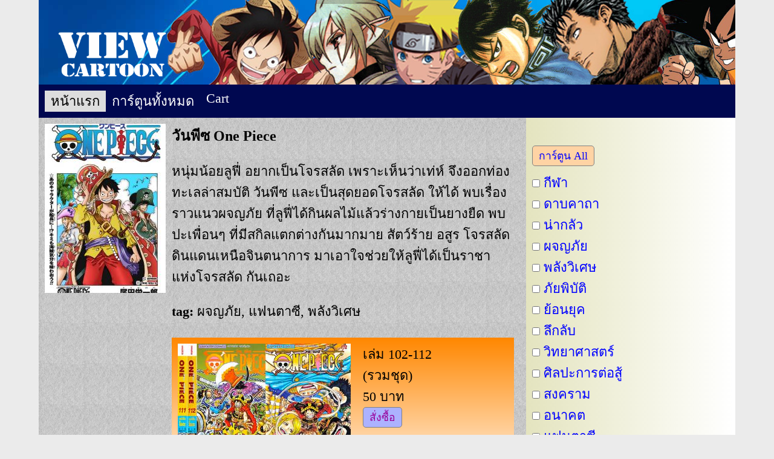

--- FILE ---
content_type: text/html; charset=UTF-8
request_url: http://viewcartoon.com/vc/index.php?frupag=99
body_size: 7479
content:

<HTML><HEAD>
<LINK REL="SHORTCUT ICON" HREF="vc6.ico" />
<meta name="keyword" content="cartoon, การ์ตูน, กาตูน, manga, มังงะ, ดราก้อนบอล, คอบร้า, จินมี่, เกท, ดราก้อนเควส, สปริกกัน, บันทึกมรณะ, สามก๊ก, ประสิตเดรัจฉาน, berserk, นักรบคลั่ง, Gantz, กันสึ, นักรบครบสลึง, ต้องรอด, โคทาโร่, kingdom, อาคิระ, คนไม่ใช่คน, Doraemon, โดราเอม่อน, นารูโตะ, one piece, วันพีช" />
<meta name="description" content="Viewcartoon เป็นเพจอ่านการ์ตูน Caroon มังงะ Manga ภาษาไทย แนวลูกผู้ชาย" />
<meta http-equiv=Content-Type content="text/html; charset=utf-8">
<meta name="HandheldFriendly" content="true" />
<meta name="MobileOptimized" content="320" />
<meta name="viewport" content="initial-scale=1.0, maximum-scale=1.0, width=device-width, user-scalable=no" />
<link rel="stylesheet" href="layoutx.css" type="text/css">
<link rel="stylesheet" href="layout_quake.css" type="text/css">

<TITLE>Cartoon การ์ตูน Manga มังงะ - viewcartoon.com</TITLE>

<script type="text/javascript">
function ajax(url, divv) {
	// <a href="#" onclick="urlget('','mydiv',1,1); return false;">

const xhr = new XMLHttpRequest();
xhr.onload = function() {
document.getElementById(divv).innerHTML = this.responseText;
}
xhr.open("GET", url, true);
xhr.send();
}

function urlget(pm1, val) {
	// <a href="#" onclick="urlget('mnu',1)">
	window.location.href ="?"+pm1+"="+val;
}
</script>

</HEAD>

<BODY style="background-color: #EBEBEB;">

<!--------------------------- The Modal  style="width:100%;"-->
<div id="myModal" class="modal">

  <!-- Modal content -->
  <div class="modal-content">
    <span class="close">&times;</span>
    <span style="display:none">tesitng</span>
  	<p id="txtmodal"></p>
  </div>

</div>


<!-- Header -->
<div class="header">
<a name="top"></a>

<div style="background-image:url('img/blue1.jpg');position: relative;height:140px;">
	<div style="position: absolute; bottom: 10px; left: 30px;"><img src="img/logo1.png" alt="" height="80"></div>
</div>

</div>	<!-- Header -->

<!-- Navigation Bar -->
<div class="navbar" style="margin:0;">
	<a style="background-color: #ddd;color:black;" href="#" onclick="urlget('mnu',1)"> หน้าแรก</a>
	<a  href="#" onclick="urlget('mnu',2)">การ์ตูนทั้งหมด</a>
	<a  href="?cv=v0">Cart</a>
</div>	<!-- Navigation Bar -->

<!-- The flexible grid (content) -->
<div class="row" id="bdyrow">
  <div class="main" style="background-image:url(img/bg_body1.gif);" id="vc_body">
  	<div style="padding:10px;">
<div id="index_body"></div><div class="body1" id="body1"><div class="body11" id="body11" style="display:inline;"><img src="myfile/23/04/tn_230424115532o.jpg"></div><div class="body12" id="body12" style="padding-left:10px;"><p><h1>วันพีซ One Piece</h1></p><p style="padding: 1em 0;">หนุ่มน้อยลูฟี่ อยากเป็นโจรสลัด เพราะเห็นว่าเท่ห์ จึงออกท่องทะเลล่าสมบัติ วันพีซ และเป็นสุดยอดโจรสลัด ให้ได้ พบเรื่องราวแนวผจญภัย ที่ลูฟี่ได้กินผลไม้แล้วร่างกายเป็นยางยืด พบปะเพื่อนๆ ที่มีสกิลแตกต่างกันมากมาย สัตว์ร้าย อสูร โจรสลัด ดินแดนเหนือจินตนาการ มาเอาใจช่วยให้ลูฟี่ได้เป็นราชาแห่งโจรสลัด กันเถอะ</p><p><b>tag:</b> ผจญภัย, แฟนตาซี, พลังวิเศษ</p> <br/><div id="fp_shopping">
<div id="body2" class="body2" style="background-image: linear-gradient(#ff8700, white); padding: 10px 0 10px 10px;">
<div id="body21" style="padding-right:10px;display:inline;"><img src="../manga/one-piece/vol/1001.jpg?1643383407" height="200px"></div>
<div id="body22" style="padding:0 10px;">เล่ม 102-112<br/>(รวมชุด)<p>50 บาท</p><a href="" class="btn blue" onclick="ajxmodal(1,'cart_view_popup.php',99,469);return false;">สั่งซื้อ</a><br/>
</div>
<div id="body23" class="body23" style="padding-left:10px;">ไฟล์ PDF, อ่านได้ทุกที่, ไม่เปลือง 3G, ภาพคมชัดกว่า</div>
</div><div class="btn red" style="color:blue"><a href="" onclick="showhide('box1'); return false;">+สั่งซื้อเลือกเล่ม</a></div>
<div id="box1" style="display:none; padding: 20px 0;"><div style="float:left;position:relative;background-color:white;text-align:center;height:250px;overflow:hidden;border: 1px solid #ddd; margin:1px" id="div_pic_frame"><img src="../manga/one-piece/vol/2112.jpg" width="150px"><div style="position: absolute;background-color:gray;color:white;width:100%;bottom:0;left:0;">เล่ม 112<br/>฿ 5<a href="" onclick="ajxmodal(1,'cart_view_popup.php',99,1030);return false;" class="btn red">สั่งซื้อ</a></div></div><div style="float:left;position:relative;background-color:white;text-align:center;height:250px;overflow:hidden;border: 1px solid #ddd; margin:1px" id="div_pic_frame"><img src="../manga/one-piece/vol/2111.jpg" width="150px"><div style="position: absolute;background-color:gray;color:white;width:100%;bottom:0;left:0;">เล่ม 111<br/>฿ 5<a href="" onclick="ajxmodal(1,'cart_view_popup.php',99,997);return false;" class="btn red">สั่งซื้อ</a></div></div><div style="float:left;position:relative;background-color:white;text-align:center;height:250px;overflow:hidden;border: 1px solid #ddd; margin:1px" id="div_pic_frame"><img src="../manga/one-piece/vol/2110.jpg" width="150px"><div style="position: absolute;background-color:gray;color:white;width:100%;bottom:0;left:0;">เล่ม 110<br/>฿ 5<a href="" onclick="ajxmodal(1,'cart_view_popup.php',99,965);return false;" class="btn red">สั่งซื้อ</a></div></div><div style="float:left;position:relative;background-color:white;text-align:center;height:250px;overflow:hidden;border: 1px solid #ddd; margin:1px" id="div_pic_frame"><img src="../manga/one-piece/vol/2109.jpg" width="150px"><div style="position: absolute;background-color:gray;color:white;width:100%;bottom:0;left:0;">เล่ม 109<br/>฿ 5<a href="" onclick="ajxmodal(1,'cart_view_popup.php',99,910);return false;" class="btn red">สั่งซื้อ</a></div></div><div style="float:left;position:relative;background-color:white;text-align:center;height:250px;overflow:hidden;border: 1px solid #ddd; margin:1px" id="div_pic_frame"><img src="../manga/one-piece/vol/2108.jpg" width="150px"><div style="position: absolute;background-color:gray;color:white;width:100%;bottom:0;left:0;">เล่ม 108<br/>฿ 5<a href="" onclick="ajxmodal(1,'cart_view_popup.php',99,848);return false;" class="btn red">สั่งซื้อ</a></div></div><div style="float:left;position:relative;background-color:white;text-align:center;height:250px;overflow:hidden;border: 1px solid #ddd; margin:1px" id="div_pic_frame"><img src="../manga/one-piece/vol/2107.jpg" width="150px"><div style="position: absolute;background-color:gray;color:white;width:100%;bottom:0;left:0;">เล่ม 107<br/>฿ 5<a href="" onclick="ajxmodal(1,'cart_view_popup.php',99,706);return false;" class="btn red">สั่งซื้อ</a></div></div><div style="float:left;position:relative;background-color:white;text-align:center;height:250px;overflow:hidden;border: 1px solid #ddd; margin:1px" id="div_pic_frame"><img src="../manga/one-piece/vol/2106.jpg" width="150px"><div style="position: absolute;background-color:gray;color:white;width:100%;bottom:0;left:0;">เล่ม 106<br/>฿ 5<a href="" onclick="ajxmodal(1,'cart_view_popup.php',99,619);return false;" class="btn red">สั่งซื้อ</a></div></div><div style="float:left;position:relative;background-color:white;text-align:center;height:250px;overflow:hidden;border: 1px solid #ddd; margin:1px" id="div_pic_frame"><img src="../manga/one-piece/vol/2105.jpg" width="150px"><div style="position: absolute;background-color:gray;color:white;width:100%;bottom:0;left:0;">เล่ม 105<br/>฿ 5<a href="" onclick="ajxmodal(1,'cart_view_popup.php',99,539);return false;" class="btn red">สั่งซื้อ</a></div></div><div style="float:left;position:relative;background-color:white;text-align:center;height:250px;overflow:hidden;border: 1px solid #ddd; margin:1px" id="div_pic_frame"><img src="../manga/one-piece/vol/2104.jpg" width="150px"><div style="position: absolute;background-color:gray;color:white;width:100%;bottom:0;left:0;">เล่ม 104 <br/>฿ 5<a href="" onclick="ajxmodal(1,'cart_view_popup.php',99,470);return false;" class="btn red">สั่งซื้อ</a></div></div><div style="float:left;position:relative;background-color:white;text-align:center;height:250px;overflow:hidden;border: 1px solid #ddd; margin:1px" id="div_pic_frame"><img src="../manga/one-piece/vol/2103.jpg" width="150px"><div style="position: absolute;background-color:gray;color:white;width:100%;bottom:0;left:0;">เล่ม 103<br/>฿ 5<a href="" onclick="ajxmodal(1,'cart_view_popup.php',99,543);return false;" class="btn red">สั่งซื้อ</a></div></div><div style="float:left;position:relative;background-color:white;text-align:center;height:250px;overflow:hidden;border: 1px solid #ddd; margin:1px" id="div_pic_frame"><img src="../manga/one-piece/vol/2102.jpg" width="150px"><div style="position: absolute;background-color:gray;color:white;width:100%;bottom:0;left:0;">เล่ม 102<br/>฿ 5<a href="" onclick="ajxmodal(1,'cart_view_popup.php',99,600);return false;" class="btn red">สั่งซื้อ</a></div></div></div></div><div id="fg_cartn_list"><div style="clear:both;border-bottom:2px solid gray; color:#850000; padding-top: 30px;"><b>อ่านออนไลน์</b></div><br/><a href='../../manga/viewp.php?fdr=one-piece&fle=111000' target='vc'>ตอนที่ 1100 - ขอบคุณนะ บอนนี่</a><br/><a href='../../manga/viewp.php?fdr=one-piece&fle=110990' target='vc'>ตอนที่ 1099 - ผู้รักสันติภาพ</a><br/><a href='../../manga/viewp.php?fdr=one-piece&fle=110980' target='vc'>ตอนที่ 1098 - กำเนิดบอนนี่</a><br/><a href='../../manga/viewp.php?fdr=one-piece&fle=110970' target='vc'>ตอนที่ 1097 - จินนี่</a><br/><a href='../../manga/viewp.php?fdr=one-piece&fle=110960' target='vc'>ตอนที่ 1096 - คุมาจี้</a><br/><a href='../../manga/viewp.php?fdr=one-piece&fle=110950' target='vc'>ตอนที่ 1095 - โลกที่ตายเสียยังดีกว่าอยู่</a><br/><a href='../../manga/viewp.php?fdr=one-piece&fle=110940' target='vc'>ตอนที่ 1094 - ห้าผู้เฒ่า</a><br/><a href='../../manga/viewp.php?fdr=one-piece&fle=110930' target='vc'>ตอนที่ 1093 - ลูฟี่ vs คิซารุ</a><br/><a href='../../manga/viewp.php?fdr=one-piece&fle=110920' target='vc'>ตอนที่ 1092 - คดีจอมป่าเถื่อนคุมะ</a><br/><a href='../../manga/viewp.php?fdr=one-piece&fle=110910' target='vc'>ตอนที่ 1091 - เซ็นโตมารุ</a><br/><a href='../../manga/viewp.php?fdr=one-piece&fle=110900' target='vc'>ตอนที่ 1090 - คิซารุ</a><br/><a href='../../manga/viewp.php?fdr=one-piece&fle=110890' target='vc'>ตอนที่ 1089 - คดียึดเกาะ</a><br/><a href='../../manga/viewp.php?fdr=one-piece&fle=110880' target='vc'>ตอนที่ 1088 - บทเรียนสุดท้าย</a><br/><a href='../../manga/viewp.php?fdr=one-piece&fle=110870' target='vc'>ตอนที่ 1087 - กระสอบเรือรบ</a><br/><a href='../../manga/viewp.php?fdr=one-piece&fle=110860' target='vc'>ตอนที่ 1086 - ห้าผู้เฒ่า</a><br/><a href='../../manga/viewp.php?fdr=one-piece&fle=110850' target='vc'>ตอนที่ 1085 - เนเฟลตารี คอบร้า สิ้นชีพ</a><br/><a href='../../manga/viewp.php?fdr=one-piece&fle=110840' target='vc'>ตอนที่ 1084 - คดีพยายามฆ่ามังกรฟ้า</a><br/><a href='../../manga/viewp.php?fdr=one-piece&fle=110830' target='vc'>ตอนที่ 1083 - ความจริงในวันนั้น</a><br/><a href='../../manga/viewp.php?fdr=one-piece&fle=110820' target='vc'>ตอนที่ 1082 - ไปคว้ามันมากันเถอะ</a><br/><a href='../../manga/viewp.php?fdr=one-piece&fle=110810' target='vc'>ตอนที่ 1081 - กัปตันเรือลำที่ 10</a><br/><a href='../../manga/viewp.php?fdr=one-piece&fle=110800' target='vc'>ตอนที่ 1080 - วีรบุรุษในตำนาน</a><br/><a href='../../manga/viewp.php?fdr=one-piece&fle=110790' target='vc'>ตอนที่ 1079 - กลุ่มโจรสลัดผมแดง</a><br/><a href='../../manga/viewp.php?fdr=one-piece&fle=110780' target='vc'>ตอนที่ 1078 - ขีดจำกัดเวลาหนีตาย</a><br/><a href='../../manga/viewp.php?fdr=one-piece&fle=110770' target='vc'>ตอนที่ 1077 - น่าจะรู้ตัวให้เร็วกว่านี้</a><br/><a href='../../manga/viewp.php?fdr=one-piece&fle=110760' target='vc'>ตอนที่ 1076 - สหายเก่า</a><br/><a href='../../manga/viewp.php?fdr=one-piece&fle=110750' target='vc'>ตอนที่ 1075 - ลาโบเฟส DEATH GAME</a><br/><a href='../../manga/viewp.php?fdr=one-piece&fle=110740' target='vc'>ตอนที่ 1074 - มาร์ก III</a><br/><a href='../../manga/viewp.php?fdr=one-piece&fle=110730' target='vc'>ตอนที่ 1073 - มิสบัคกิงแฮม สตุสซึ่</a><br/><a href='../../manga/viewp.php?fdr=one-piece&fle=110720' target='vc'>ตอนที่ 1072 - น้ำหนักของความทรงจำ</a><br/><a href='../../manga/viewp.php?fdr=one-piece&fle=110710' target='vc'>ตอนที่ 1071 - วีรบุรุษออกศึก</a><br/><a href='../../manga/viewp.php?fdr=one-piece&fle=110700' target='vc'>ตอนที่ 1070 - เผ่าพันธุ์มนุษย์ที่แข็งแกร่งที่สุด</a><br/><a href='../../manga/viewp.php?fdr=one-piece&fle=110690' target='vc'>ตอนที่ 1069 - ทุกสรรพสิ่งบนโลกนี้</a><br/><a href='../../manga/viewp.php?fdr=one-piece&fle=110680' target='vc'>ตอนที่ 1068 - ความฝันของอัจฉริยะ</a><br/><a href='../../manga/viewp.php?fdr=one-piece&fle=110670' target='vc'>ตอนที่ 1067 - PUNK RECORDS</a><br/><a href='../../manga/viewp.php?fdr=one-piece&fle=110660' target='vc'>ตอนที่ 1066 - เจตจำนงแห่งโอฮารา</a><br/><a href='../../manga/viewp.php?fdr=one-piece&fle=110650' target='vc'>ตอนที่ 1065 - เวก้าพังค์ทั้งหก</a><br/><a href='../../manga/viewp.php?fdr=one-piece&fle=110640' target='vc'>ตอนที่ 1064 - โซนวิจัยแห่งเอ็กเฮด</a><br/><a href='../../manga/viewp.php?fdr=one-piece&fle=110630' target='vc'>ตอนที่ 1063 - ครอบครัวเพียงคนเดียว</a><br/><a href='../../manga/viewp.php?fdr=one-piece&fle=110620' target='vc'>ตอนที่ 1062 - อาณาจักรแห่งวิทยาศาสตร์</a><br/><a href='../../manga/viewp.php?fdr=one-piece&fle=110610' target='vc'>ตอนที่ 1061 - เกาะแห่งอนาคต เอ็กเฮด</a><br/><a href='../../manga/viewp.php?fdr=one-piece&fle=110600' target='vc'>ตอนที่ 1060 - ความฝันของลูฟี่</a><br/><a href='../../manga/viewp.php?fdr=one-piece&fle=110590' target='vc'>ตอนที่ 1059 - คดีของนาวาเอกโคบี้</a><br/><a href='../../manga/viewp.php?fdr=one-piece&fle=110580' target='vc'>ตอนที่ 1058 - จักรพรรดิคนใหม่</a><br/><a href='../../manga/viewp.php?fdr=one-piece&fle=110570' target='vc'>ตอนที่ 1057 - ปิดฉาก</a><br/><a href='../../manga/viewp.php?fdr=one-piece&fle=110560' target='vc'>ตอนที่ 1056 - Cross Guild</a><br/><a href='../../manga/viewp.php?fdr=one-piece&fle=110550' target='vc'>ตอนที่ 1055 - ยุคสมัยใหม่</a><br/><a href='../../manga/viewp.php?fdr=one-piece&fle=110540' target='vc'>ตอนที่ 1054 - จักรพรรดิเพลิง</a><br/><a href='../../manga/viewp.php?fdr=one-piece&fle=110530' target='vc'>ตอนที่ 1053 - เหล่าจักรพรรดิรุ่นใหม่</a><br/><a href='../../manga/viewp.php?fdr=one-piece&fle=110520' target='vc'>ตอนที่ 1052 - เช้าวันใหม่</a><br/><a href='../../manga/viewp.php?fdr=one-piece&fle=110510' target='vc'>ตอนที่ 1051 - โชกุนแห่งวะโนะคุนิ โคสึกิ โมโมโนะสุเกะ</a><br/><a href='../../manga/viewp.php?fdr=one-piece&fle=110500' target='vc'>ตอนที่ 1050 - เกียรติยศ</a><br/><a href='../../manga/viewp.php?fdr=one-piece&fle=110490' target='vc'>ตอนที่ 1049 - โลกที่ใจต้องการ</a><br/><a href='../../manga/viewp.php?fdr=one-piece&fle=110480' target='vc'>ตอนที่ 1048 - ยี่สิบปี</a><br/><a href='../../manga/viewp.php?fdr=one-piece&fle=110470' target='vc'>ตอนที่ 1047 - ท้องฟ้าเหนือนครหลวง</a></td></tr></table></div></div></div>
<script type="text/javascript">
var eventList = ["load", "resize"];
for(event of eventList) {

	window.addEventListener(event, function(event) {
		var body1_w = document.getElementById("body1").offsetWidth;
		var body11_w = document.getElementById("body11").offsetWidth;
		var body12_wp = 100-((body11_w)*100/body1_w);
//		alert(body12_wp);
		if (body12_wp>60) {
			document.getElementById("body12").style.width = body1_w-body11_w-20;
		} else {
			document.getElementById("body12").style.width = "98%";
		}

		var bdy2wth = document.getElementById("body2").offsetWidth;
		var bdy21wth = document.getElementById("body21").offsetWidth;
		var bdy22wth = document.getElementById("body22").offsetWidth;
		var bdy2wthp = 100-((bdy21wth+bdy22wth)*100/bdy2wth);
//		alert(bdy2wthp);

		if (bdy2wthp>30) {
			document.getElementById("body23").style.width = (bdy2wth-bdy21wth-bdy22wth-50);
		} else {
			document.getElementById("body23").style.width = "98%";
		}
	}, true);
}

</script>	</div>
  </div>
  <div class="side" style="background: linear-gradient(90deg, rgba(228,228,191,1) 0%, rgba(255,255,255,1) 99%);">
  	<div style="padding:10px;">﻿<div style="padding: 10 0 20 0; ">

<p style="padding: 0 0 10 0;"><a class="btn red" href=".?mnu=2">การ์ตูน All</a></p><input type="checkbox" name="tagipt[]" value="8"> <a href=".?tagz=8">กีฬา</a><br><input type="checkbox" name="tagipt[]" value="9"> <a href=".?tagz=9">ดาบคาถา</a><br><input type="checkbox" name="tagipt[]" value="6"> <a href=".?tagz=6">น่ากลัว</a><br><input type="checkbox" name="tagipt[]" value="1"> <a href=".?tagz=1">ผจญภัย</a><br><input type="checkbox" name="tagipt[]" value="5"> <a href=".?tagz=5">พลังวิเศษ</a><br><input type="checkbox" name="tagipt[]" value="7"> <a href=".?tagz=7">ภัยพิบัติ</a><br><input type="checkbox" name="tagipt[]" value="13"> <a href=".?tagz=13">ย้อนยุค</a><br><input type="checkbox" name="tagipt[]" value="3"> <a href=".?tagz=3">ลึกลับ</a><br><input type="checkbox" name="tagipt[]" value="12"> <a href=".?tagz=12">วิทยาศาสตร์</a><br><input type="checkbox" name="tagipt[]" value="10"> <a href=".?tagz=10">ศิลปะการต่อสู้</a><br><input type="checkbox" name="tagipt[]" value="4"> <a href=".?tagz=4">สงคราม</a><br><input type="checkbox" name="tagipt[]" value="14"> <a href=".?tagz=14">อนาคต</a><br><input type="checkbox" name="tagipt[]" value="2"> <a href=".?tagz=2">แฟนตาซี</a><br><input type="checkbox" name="tagipt[]" value="11"> <a href=".?tagz=11">โรแมนติก</a><br><br/><p style="padding: 50 0 10 0;"><span class="btn red">การ์ตูนใหม่ NEW</span></p><div><img src="bullet-red.gif"> Switch รักสลับร่าง ふたりスイッチ</div><div><img src="bullet-red.gif"> บิดเงินล้าน Billion Racer ビリオンレーサー</div><div><img src="bullet-red.gif"> เทพวิบัติไร้ซึ่งปรารถนา</div><div><img src="bullet-red.gif"> เรือสำราญต่างโลก!! ได้สกิลอัญเชิญเรือมาทั้งทีจะใช้ชีวิตมั่งมีในต่างโลก</div><div><img src="bullet-red.gif"> DAI DARK 大ダーク</div><div><img src="bullet-red.gif"> ฉันไม่ได้ไม่อยากจูบกับเพื่อนสมัยเด็กหรอกนะ OSananajimi To Kiss Shitaku Naku Nai</div><div><img src="bullet-red.gif"> เด็กใหม่แสนซื่อ รุกหนักขั้นสุด Jijyou Wo Shiranai Tenkousei Ga Guigui Kuru</div><div><img src="bullet-red.gif"> ล็อกหัวใจรักจากใจดวงน้อย Kizzurogu</div><div><img src="bullet-red.gif"> ช่วยขยันหน่อยได้ไหม นายดันเจี้ยนมาสเตอร์ Zettai Ni Hatarakitakunai Dungeon Master Ga Damin Wo Musaboru Made</div><div><img src="bullet-red.gif"> เกมรักมาวัดใจ Gaishu Isshoku</div><div><img src="bullet-red.gif"> ยางามิคุงทำแสบอีกแล้ว Yagami-Kun Wa Kyo Mo Ijiwaru</div><div><img src="bullet-red.gif"> ห้องทดลองของไทจิคุง Taichi-Kun No Jikkenshitsu</div><div><img src="bullet-red.gif"> สะดุดรักยัยขี้อาย Kanojo hitomishirimasu</div><div><img src="bullet-red.gif"> ภารกิจลับกับเจ้าหญิงเงา Kagehime No Konrei</div><div><img src="bullet-red.gif"> เกิดใหม่ต่างโลก เพื่อนผมน่ารักโฮกเลยครับ Isekai bishoujo juniku ojisan to</div><div><img src="bullet-red.gif"> โลกใหม่ อุรุฮะ กับ อาริสึงาวะ ผู้ต้องสาป Uruha No Sekai De Arisugawa</div><div><img src="bullet-red.gif"> กิลด์ป่วนก๊วนฮา Futoku No Guild</div><div><img src="bullet-red.gif"> Fate Grand Order Epic of Remnant ภาวะเอกฐานย่อย 4 ซาเลมสวนสวรรค์ต้องห้ามบนแดนดิน ซาเลมแดนนอกรีต</div><div><img src="bullet-red.gif"> GANTZ E</div><div><img src="bullet-red.gif"> Shinigami Saikoro Game เกมลูกเต๋ายมทูต</div><div><img src="bullet-red.gif"> Dekisokanai No Himegimi Tachi รักไม่ได้ดั่งใจของเจ้าหญิง</div><div><img src="bullet-red.gif"> Eizouken ni wa Te wo Dasu na ชมรมอนิเมะฉันใครอย่าแตะ</div><div><img src="bullet-red.gif"> Majo No Kaigashu ปริศนาภาพอาถรรพ์</div><div><img src="bullet-red.gif"> Karadasagashi Kai ตามล่าศพสยอง</div><div><img src="bullet-red.gif"> รันม่า 1/2 ไอ้หนุ่มกังฟู</div><div><img src="bullet-red.gif"> สุดเห่ยเกิดใหม่ต่างโลก Isekai Manchikin</div><div><img src="bullet-red.gif"> เวอร์มีลแห่งเวทสีทอง Kinsou no Vermeil</div><div><img src="bullet-red.gif"> ฝ่าอสูรสู่ชมพูทวีป Sai Youki</div><div><img src="bullet-red.gif"> ทัตสึมะ ซูเปอร์เท็น TATSUMA SUPER TEN</div><div><img src="bullet-red.gif"> นักวาดมือใหม่ใจเต็มร้อย Ashi San</div><div><img src="bullet-red.gif"> อาสึมิ สวยประหาร ภาค 2</div><div><img src="bullet-red.gif"> แค่อยากจะเป็นเด็กดี ทำไม ต้องอยู่โรงเรียนแยงกี้ด้วยนะ</div><div><img src="bullet-red.gif"> ขงเบ้งเจาะเวลามาปั้นดาว Paripi Koumei</div><div><img src="bullet-red.gif"> ก็อบลินสเลเยอร์ Goblin Slayer</div><div><img src="bullet-red.gif"> GANTZ Oku Hiroya Works</div><div><img src="bullet-red.gif"> เดอะ นิวเกท The New Gate</div><div><img src="bullet-red.gif"> ศึกจอมเวทอภินิหาร ภารกิจ 100 ปี FairyTail 100 Years Quest</div><div><img src="bullet-red.gif"> อิตโต้ นักเตะเลือดกังฟู Kattobi Itto</div><div><img src="bullet-red.gif"> ตั้งแต่วันนี้จะเป็น ซิตี้ฮันเตอร์ City Hunter</div><div><img src="bullet-red.gif"> ถล่มเรือนอสูรโซโบเท Sou-Bou-Tei</div><div><img src="bullet-red.gif"> หาญสู้พลิกชะตาอาถรรพ์ MAO</div><div><img src="bullet-red.gif"> มหาเวทย์ผนึกมาร Jujutsu Kaisen</div><div><img src="bullet-red.gif"> ปกรณัมของเหล่าภูต Bakemonogatari</div><div><img src="bullet-red.gif"> กามารัน ดาบดีเดือด GAMARAN</div><div><img src="bullet-red.gif"> เทพยุทธ์สะท้านฟ้าผ่าวิญญาณ</div><div><img src="bullet-red.gif"> ผ่าพิภพไททัน Attack on Titan</div><div><img src="bullet-red.gif"> สุขาวดีอเวจี Jigoku Raku</div><div><img src="bullet-red.gif"> วันพีซ One Piece</div><div><img src="bullet-red.gif"> ล้างบางสัตว์อสูร To The Abandoned Sacred Beasts</div><div><img src="bullet-red.gif"> Golosseum</div><p style="padding: 0 0 10 0;"><a href=".?mnu=2">การ์ตูน All</a></p>
<div style="padding: 10 0 20 0; ">
<a href="http://www.morevisits.info" alt="free one way backlinks " target="_blank"><img src="http://www.morevisits.info/services/backlink/backlink2.php?aut=EF60387089C968920487F89D5739455201155A64B924A54A750E6D8DD2AD0BC1854A7AD421A02FC8C1332B416B8AC57D243F57613FCB2A3E351ACB2180A35240BDA3" title="Free backlink" border="0" /></a><noscript><a href="https://www.wananwa.com" alt="jasmin webcams">wananwa</a> </noscript>
</div>

</div></div>
  </div>
</div>	<!--<div class="row -->

<!-- Footer -->
<div class="footer">
  
<table width=100% cellspacing=0>
<tr><td id="bg_dark" style="padding: 5; background-color: #000850;"><a href="#top">goto TOP</a></td></tr>
<tr><td class="myfont" valign="top" height="60">สงวนลิขสิทธิ์ @2014 <a class="shake-me" href=".?mnu=1">viewcartoon.com</a> มีคนเข้าชมหน้านี้ 1,887,411 ครั้ง<br></td></tr>
<!--<tr><td valign="top" bgcolor="#EBEBEB" -->
</table></div>

</BODY>
</HTML>

<script type="text/javascript">

document.getElementById("div_js_width").innerHTML = "w"+document.getElementById("bdyrow").offsetWidth;
//window.innerWidth;
window.addEventListener('resize', function(event) {
	document.getElementById("div_js_width").innerHTML = "w"+document.getElementById("bdyrow").offsetWidth;
}, true);

function showhide(mydiv) {
	var x = document.getElementById(mydiv);
	if (x.style.display == "block") {
		x.style.display = "none";
	} else {
		x.style.display = "block";
	}
}

function ajxmodal(a, url, id1,id2) {
	//alert(url);
var x = document.getElementById("myModal");
x.style.display = "block";

// Get the <span> element that closes the modal
var span = document.getElementsByClassName("close")[0];

// When the user clicks on <span> (x), close the modal
span.onclick = function() {
  x.style.display = "none";
}

// When the user clicks anywhere outside of the modal, close it
window.onclick = function(event) {
  if (event.target == x) {
    x.style.display = "none";
  }
}

const xhttp = new XMLHttpRequest();
xhttp.onload = function() {
document.getElementById("txtmodal").innerHTML = this.responseText;
if (a==9) document.getElementById("content"+idd).innerHTML = "";
}
xhttp.open("GET", url+"?a="+a+"&id1="+id1+"&id2="+id2, true);
xhttp.send();
}

</script>

--- FILE ---
content_type: text/css
request_url: http://viewcartoon.com/vc/layoutx.css
body_size: 2051
content:
* { font-family: Tahoma, MS Sans Serif; font-size: 100%; max-height: 999999px; margin:0;}
.font_s {font-size: 90%; }
h1 { display:inline; font-size: 110%; }

A:link		{ color: #0000FF; text-decoration: none; }
A:visited	{ color: #990099; }
A:hover	{ color: #FF0000; }

table { border-collapse: collapse; }

/* Header/logo Title */
.header {
  padding: 0px;
  background: #1abc9c;
}

/* https://www.w3schools.com/cssref/tryit.php?filename=trycss3_media3 */
/* Style the top navigation bar */
.navbar {
  display: flex;
  background-color: #000850;
  padding: 10px;
}

/* Style the navigation bar links */
.navbar a {
  color: white;
  padding: 0px 10px;
  text-decoration: none;
  text-align: center;
}


/* Change color on hover */
.navbar a:hover {
  background-color: #ddd;
  color: black;
}

/* Column container */
.row {  
  display: flex;
  flex-wrap: wrap;
}

/* Create two unequal columns that sits next to each other */
/* Sidebar/left column */
.side {
  flex: 30%;
  background-color: white;
}

/* Main column */
.main {
  flex: 70%;
  background-color: white;
  padding-bottom: 100px;
}

/* Fake image, just for this example */
.fakeimg {
  background-color: #aaa;
  width: 100%;
  padding: 20px;
}

/* Footer */
.footer {
  text-align: center;
  /*background: #ddd;*/
}

/*#divmore { width: 99%;}
#divcartn { width: 100%; }
.body1 { display: flex; flex-wrap: none;}
*/

.fal1 { display: flex; flex-wrap: wrap; flex-direction: row;}
.body1 { display: flex; flex-wrap: wrap; }
.body2 { display: flex; flex-wrap: wrap; }
.body23 { word-wrap: break-word; }
/*.active { order: -1; flex: 1 0 100%;} */

@media only screen and (max-width: 600px) {
  /* For mobile phones:  */
  body {width: 99%;font-size:22px;}
  #divcartn { width: 100%; }	/* body.gallery */
  .row, .navbar { flex-direction: column; }
	.modal-content { width: 90%; }
}

@media only screen and (min-width: 601px) and (max-width: 1024px) {
  /* For tablets: */
	body {width: 100%;font-size:22px;}
	#divcartn { width: 100%; }
	.modal-content { width: 90%; }
}

@media only screen and (min-width: 1025px) and (max-width: 1366px) {
	/* For desktop: */
	body {width: 90%;font-size:22px; margin: 0 auto;}
	#divcartn { width: 48%; }
	.modal-content { width: 80%; }
}

@media only screen and (min-width: 1367px) and (max-width: 9999px) {
	/* For desktop: */
	body {width: 80%;font-size:22px; margin: 0 auto;}
	#divcartn { width: 48%; }
	.modal-content { width: 70%; }
}

/*------------------------ The Modal (background) */
.modal {
  display: none; /* Hidden by default */
  position: fixed; /* Stay in place */
  z-index: 1; /* Sit on top */
  padding-top: 50px; /* Location of the box */
  left: 0;
  top: 0;
  width: 100%; /* Full width */
  height: 100%; /* Full height */
  overflow: auto; /* Enable scroll if needed */
  background-color: rgb(0,0,0); /* Fallback color */
  background-color: rgba(0,0,0,0.4); /* Black w/ opacity */
}

/* Modal Content */
.modal-content {
  background-color: WHITE;
  margin-left: auto; margin-right: auto;
  border-radius: 10px;
  /*width: 90%;*/
  padding: 0 20px 20px 20px;
  border: 1px solid #888;
}

/* The Close Button */
.close {
	position: relative;
	right: -20;
  color: WHITE;
  background-color: RED;
  border-radius: 50%;
  float: right;
  font-size: 1em;
  font-weight: bold;
  display: inline-grid;
  place-content: center;
  aspect-ratio: 1;
  min-inline-size: 1.25em;
}

.close:hover,
.close:focus {
  color: #000;
  text-decoration: none;
  cursor: pointer;
}

#link_grey { font-size: 24px; text-decoration: NONE; color: #A8A8A8; }

.link_no_underline { text-decoration: NONE !important; }
a.link_no_underline:hover { color: RED !important; }
a.link_black:link, a.link_black:visited { color: BLACK !important; }
a.link_black:hover { color: RED !important; }

.imgtext { position: absolute; color: white; letter-spacing: -1px; background: rgb(0, 0, 0); background: rgba(0, 0, 0, 0.7); padding: 10px; }

/*--------- dark bg & white font (footer -----------------*/
#bg_dark { color: WHITE; }
#bg_dark A:link, #bg_dark A:visited { color: WHITE; text-decoration: none; }
#bg_dark A:hover { color: RED; text-decoration: none; }

.mybody {
-webkit-box-shadow: 0px 3px 20px 0px rgba(0,0,0,0.75);
-moz-box-shadow: 0px 3px 20px 0px rgba(0,0,0,0.75);
box-shadow: 0px 3px 20px 0px rgba(0,0,0,0.75);
}

/* --- button <a class=button orange> */
.btn {
	border: solid 1px Gray;
	padding: 2px 10px;
	text-align: center;
	text-decoration: none;
	display: inline-block;
	font-size: 80%;
	border-radius: 5px;
}
.blue { background-color: #acb2ff; }
.blue:hover { background-color:#9098ff; }
.red { background-color: #ffd3a4; }
.red:hover { background-color:#ffc383; }

/*-------------- Search -----------*/
#search input[type="text"] {
	background: url(img/search-icon.png) no-repeat 10px 6px #fcfcfc;
	border: 1px solid #d1d1d1;
	font: 22px Tahoma, MS Sans Serif;
	color: #888888;
	width: 250px;
	padding: 2px 15px 2px 35px;
	-webkit-border-radius: 20px;
	-moz-border-radius: 20px;
	border-radius: 20px;
/*	text-shadow: 0 2px 3px rgba(0, 0, 0, 0.1); */
	-webkit-box-shadow: 0 1px 3px rgba(0, 0, 0, 0.15) inset;
	-moz-box-shadow: 0 1px 3px rgba(0, 0, 0, 0.15) inset;
	box-shadow: 0 1px 3px rgba(0, 0, 0, 0.15) inset;
	-webkit-transition: all 0.7s ease 0s;
	-moz-transition: all 0.7s ease 0s;
	-o-transition: all 0.7s ease 0s;
	transition: all 0.7s ease 0s;
}

.divimg {
	margin: 0px;
	width: 200px;
	height: 250px;
	line-height: 250px;
	text-align: center;
	//border: 1px solid red;
}
.resize_fit_center {
	max-width:100%;
	max-height:100%;
	vertical-align: middle;
}

.blink_me1 { border: 2px solid red; padding: 0 9px; font-size: 60%; color: RED;border-radius: 10%; background:yellow; }
.blink_me { animation: blinker 1s linear infinite; }

@keyframes blinker {
  50% { opacity: 0; }
}

--- FILE ---
content_type: text/css
request_url: http://viewcartoon.com/vc/layout_quake.css
body_size: 540
content:
.link-container a,
.shake-me {
	display:inline-block;
	position:relative;
}
.link-container a:hover,
/* .shake-me.hover { */
.shake-me {
	-webkit-animation-name: linkQuake;
		-moz-animation-name: linkQuake;
			animation-name: linkQuake;
	-webkit-animation-duration: 3.5s;
		-moz-animation-duration: 3.5s;
			animation-duration: 3.5s;
	-webkit-transform-origin:90% 90%;
		-moz-transform-origin:90% 90%;
			transform-origin:90% 90%;
	-webkit-animation-iteration-count: infinite;
		-moz-animation-iteration-count: infinite;
			animation-iteration-count: infinite;
	-webkit-animation-timing-function: linear;
		-moz-animation-timing-function: linear;
			animation-timing-function: linear;
}

@keyframes linkQuake {
	0%   { 
		transform: translate(2px, 1px)   rotate(0deg); 
	}
	10%  { 
		transform: translate(-1px, -2px) rotate(-1deg); 
	}
	20%  { 
		transform: translate(-3px, 0px)  rotate(1deg); 
	}
	30%  { 
		transform: translate(0px, 2px)   rotate(0deg); 
	}
	40%  { 
		transform: translate(1px, -1px)  rotate(1deg); 
	}
	50%  { 
		transform: translate(-1px, 1px)  rotate(-1deg); 
	}
	60%  { 
		transform: translate(-3px, -2px)  rotate(0deg); 
	}
	70%  { 
		transform: translate(2px, 1px)   rotate(-1deg); 
	}
	80%  { 
		transform: translate(-1px, -2px) rotate(1deg); 
	}
	90%  { 
		transform: translate(2px, -1px)   rotate(0deg); 
	}
	100% { 
		transform: translate(1px, -2px)  rotate(-1deg); 
	}
}

@-moz-keyframes linkQuake { /* Firefox */
	0%   { 
		-moz-transform: translate(2px, 1px)   rotate(0deg); 
	}
	10%  { 
		-moz-transform: translate(-1px, -2px) rotate(-1deg); 
	}
	20%  { 
		-moz-transform: translate(-3px, 0px)  rotate(1deg); 
	}
	30%  { 
		-moz-transform: translate(0px, 2px)   rotate(0deg); 
	}
	40%  { 
		-moz-transform: translate(1px, -1px)  rotate(1deg); 
	}
	50%  { 
		-moz-transform: translate(-1px, 1px)  rotate(-1deg); 
	}
	60%  { 
		-moz-transform: translate(-3px, -2px)  rotate(0deg); 
	}
	70%  { 
		-moz-transform: translate(2px, 1px)   rotate(-1deg); 
	}
	80%  { 
		-moz-transform: translate(-1px, -2px) rotate(1deg); 
	}
	90%  { 
		-moz-transform: translate(2px, -1px)   rotate(0deg); 
	}
	100% { 
		-moz-transform: translate(1px, -2px)  rotate(-1deg); 
	}
}

@-webkit-keyframes linkQuake { /* Safari and Chrome */
	0%   { 
		-webkit-transform: translate(2px, 1px)   rotate(0deg); 
	}
	10%  { 
		-webkit-transform: translate(-1px, -2px) rotate(-1deg); 
	}
	20%  { 
		-webkit-transform: translate(-3px, 0px)  rotate(1deg); 
	}
	30%  { 
		-webkit-transform: translate(0px, 2px)   rotate(0deg); 
	}
	40%  { 
		-webkit-transform: translate(1px, -1px)  rotate(1deg); 
	}
	50%  { 
		-webkit-transform: translate(-1px, 1px)  rotate(-1deg); 
	}
	60%  { 
		-webkit-transform: translate(-3px, -2px)  rotate(0deg); 
	}
	70%  { 
		-webkit-transform: translate(2px, 1px)   rotate(-1deg); 
	}
	80%  { 
		-webkit-transform: translate(-1px, -2px) rotate(1deg); 
	}
	90%  { 
		-webkit-transform: translate(2px, -1px)   rotate(0deg); 
	}
	100% { 
		-webkit-transform: translate(1px, -2px)  rotate(-1deg); 
	}
}